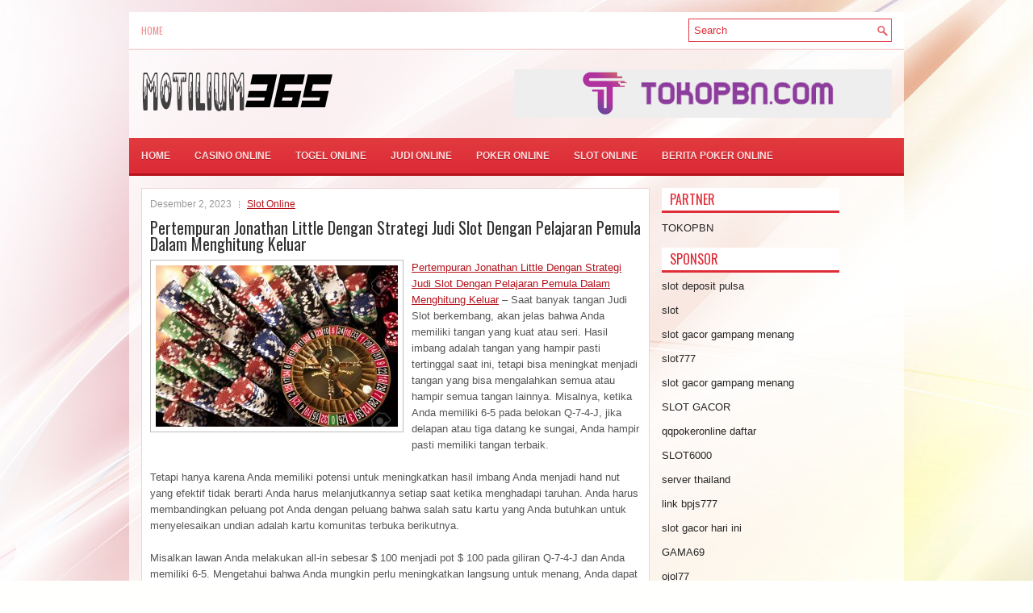

--- FILE ---
content_type: text/html; charset=UTF-8
request_url: http://colchicinetabs.online/pertempuran-jonathan-little-dengan-strategi-judi-slot-dengan-pelajaran-pemula-dalam-menghitung-keluar/
body_size: 9308
content:
<!DOCTYPE html><html xmlns="http://www.w3.org/1999/xhtml" lang="id">
<head profile="http://gmpg.org/xfn/11">
<meta http-equiv="Content-Type" content="text/html; charset=UTF-8" />

<meta name="viewport" content="width=device-width, initial-scale=1.0"/>
<link rel="stylesheet" href="http://colchicinetabs.online/wp-content/themes/Direx/lib/css/reset.css" type="text/css" media="screen, projection" />
<link rel="stylesheet" href="http://colchicinetabs.online/wp-content/themes/Direx/lib/css/defaults.css" type="text/css" media="screen, projection" />
<!--[if lt IE 8]><link rel="stylesheet" href="http://colchicinetabs.online/wp-content/themes/Direx/lib/css/ie.css" type="text/css" media="screen, projection" /><![endif]-->

<link rel="stylesheet" href="http://colchicinetabs.online/wp-content/themes/Direx/style.css" type="text/css" media="screen, projection" />

<title>Pertempuran Jonathan Little Dengan Strategi Judi Slot Dengan Pelajaran Pemula Dalam Menghitung Keluar &#8211; Motilium365</title>
<meta name='robots' content='max-image-preview:large' />
<link rel="alternate" type="application/rss+xml" title="Motilium365 &raquo; Pertempuran Jonathan Little Dengan Strategi Judi Slot Dengan Pelajaran Pemula Dalam Menghitung Keluar Umpan Komentar" href="http://colchicinetabs.online/pertempuran-jonathan-little-dengan-strategi-judi-slot-dengan-pelajaran-pemula-dalam-menghitung-keluar/feed/" />
<script type="text/javascript">
window._wpemojiSettings = {"baseUrl":"https:\/\/s.w.org\/images\/core\/emoji\/14.0.0\/72x72\/","ext":".png","svgUrl":"https:\/\/s.w.org\/images\/core\/emoji\/14.0.0\/svg\/","svgExt":".svg","source":{"concatemoji":"http:\/\/colchicinetabs.online\/wp-includes\/js\/wp-emoji-release.min.js?ver=6.2.2"}};
/*! This file is auto-generated */
!function(e,a,t){var n,r,o,i=a.createElement("canvas"),p=i.getContext&&i.getContext("2d");function s(e,t){p.clearRect(0,0,i.width,i.height),p.fillText(e,0,0);e=i.toDataURL();return p.clearRect(0,0,i.width,i.height),p.fillText(t,0,0),e===i.toDataURL()}function c(e){var t=a.createElement("script");t.src=e,t.defer=t.type="text/javascript",a.getElementsByTagName("head")[0].appendChild(t)}for(o=Array("flag","emoji"),t.supports={everything:!0,everythingExceptFlag:!0},r=0;r<o.length;r++)t.supports[o[r]]=function(e){if(p&&p.fillText)switch(p.textBaseline="top",p.font="600 32px Arial",e){case"flag":return s("\ud83c\udff3\ufe0f\u200d\u26a7\ufe0f","\ud83c\udff3\ufe0f\u200b\u26a7\ufe0f")?!1:!s("\ud83c\uddfa\ud83c\uddf3","\ud83c\uddfa\u200b\ud83c\uddf3")&&!s("\ud83c\udff4\udb40\udc67\udb40\udc62\udb40\udc65\udb40\udc6e\udb40\udc67\udb40\udc7f","\ud83c\udff4\u200b\udb40\udc67\u200b\udb40\udc62\u200b\udb40\udc65\u200b\udb40\udc6e\u200b\udb40\udc67\u200b\udb40\udc7f");case"emoji":return!s("\ud83e\udef1\ud83c\udffb\u200d\ud83e\udef2\ud83c\udfff","\ud83e\udef1\ud83c\udffb\u200b\ud83e\udef2\ud83c\udfff")}return!1}(o[r]),t.supports.everything=t.supports.everything&&t.supports[o[r]],"flag"!==o[r]&&(t.supports.everythingExceptFlag=t.supports.everythingExceptFlag&&t.supports[o[r]]);t.supports.everythingExceptFlag=t.supports.everythingExceptFlag&&!t.supports.flag,t.DOMReady=!1,t.readyCallback=function(){t.DOMReady=!0},t.supports.everything||(n=function(){t.readyCallback()},a.addEventListener?(a.addEventListener("DOMContentLoaded",n,!1),e.addEventListener("load",n,!1)):(e.attachEvent("onload",n),a.attachEvent("onreadystatechange",function(){"complete"===a.readyState&&t.readyCallback()})),(e=t.source||{}).concatemoji?c(e.concatemoji):e.wpemoji&&e.twemoji&&(c(e.twemoji),c(e.wpemoji)))}(window,document,window._wpemojiSettings);
</script>
<style type="text/css">
img.wp-smiley,
img.emoji {
	display: inline !important;
	border: none !important;
	box-shadow: none !important;
	height: 1em !important;
	width: 1em !important;
	margin: 0 0.07em !important;
	vertical-align: -0.1em !important;
	background: none !important;
	padding: 0 !important;
}
</style>
	<link rel='stylesheet' id='wp-block-library-css' href='http://colchicinetabs.online/wp-includes/css/dist/block-library/style.min.css?ver=6.2.2' type='text/css' media='all' />
<link rel='stylesheet' id='classic-theme-styles-css' href='http://colchicinetabs.online/wp-includes/css/classic-themes.min.css?ver=6.2.2' type='text/css' media='all' />
<style id='global-styles-inline-css' type='text/css'>
body{--wp--preset--color--black: #000000;--wp--preset--color--cyan-bluish-gray: #abb8c3;--wp--preset--color--white: #ffffff;--wp--preset--color--pale-pink: #f78da7;--wp--preset--color--vivid-red: #cf2e2e;--wp--preset--color--luminous-vivid-orange: #ff6900;--wp--preset--color--luminous-vivid-amber: #fcb900;--wp--preset--color--light-green-cyan: #7bdcb5;--wp--preset--color--vivid-green-cyan: #00d084;--wp--preset--color--pale-cyan-blue: #8ed1fc;--wp--preset--color--vivid-cyan-blue: #0693e3;--wp--preset--color--vivid-purple: #9b51e0;--wp--preset--gradient--vivid-cyan-blue-to-vivid-purple: linear-gradient(135deg,rgba(6,147,227,1) 0%,rgb(155,81,224) 100%);--wp--preset--gradient--light-green-cyan-to-vivid-green-cyan: linear-gradient(135deg,rgb(122,220,180) 0%,rgb(0,208,130) 100%);--wp--preset--gradient--luminous-vivid-amber-to-luminous-vivid-orange: linear-gradient(135deg,rgba(252,185,0,1) 0%,rgba(255,105,0,1) 100%);--wp--preset--gradient--luminous-vivid-orange-to-vivid-red: linear-gradient(135deg,rgba(255,105,0,1) 0%,rgb(207,46,46) 100%);--wp--preset--gradient--very-light-gray-to-cyan-bluish-gray: linear-gradient(135deg,rgb(238,238,238) 0%,rgb(169,184,195) 100%);--wp--preset--gradient--cool-to-warm-spectrum: linear-gradient(135deg,rgb(74,234,220) 0%,rgb(151,120,209) 20%,rgb(207,42,186) 40%,rgb(238,44,130) 60%,rgb(251,105,98) 80%,rgb(254,248,76) 100%);--wp--preset--gradient--blush-light-purple: linear-gradient(135deg,rgb(255,206,236) 0%,rgb(152,150,240) 100%);--wp--preset--gradient--blush-bordeaux: linear-gradient(135deg,rgb(254,205,165) 0%,rgb(254,45,45) 50%,rgb(107,0,62) 100%);--wp--preset--gradient--luminous-dusk: linear-gradient(135deg,rgb(255,203,112) 0%,rgb(199,81,192) 50%,rgb(65,88,208) 100%);--wp--preset--gradient--pale-ocean: linear-gradient(135deg,rgb(255,245,203) 0%,rgb(182,227,212) 50%,rgb(51,167,181) 100%);--wp--preset--gradient--electric-grass: linear-gradient(135deg,rgb(202,248,128) 0%,rgb(113,206,126) 100%);--wp--preset--gradient--midnight: linear-gradient(135deg,rgb(2,3,129) 0%,rgb(40,116,252) 100%);--wp--preset--duotone--dark-grayscale: url('#wp-duotone-dark-grayscale');--wp--preset--duotone--grayscale: url('#wp-duotone-grayscale');--wp--preset--duotone--purple-yellow: url('#wp-duotone-purple-yellow');--wp--preset--duotone--blue-red: url('#wp-duotone-blue-red');--wp--preset--duotone--midnight: url('#wp-duotone-midnight');--wp--preset--duotone--magenta-yellow: url('#wp-duotone-magenta-yellow');--wp--preset--duotone--purple-green: url('#wp-duotone-purple-green');--wp--preset--duotone--blue-orange: url('#wp-duotone-blue-orange');--wp--preset--font-size--small: 13px;--wp--preset--font-size--medium: 20px;--wp--preset--font-size--large: 36px;--wp--preset--font-size--x-large: 42px;--wp--preset--spacing--20: 0.44rem;--wp--preset--spacing--30: 0.67rem;--wp--preset--spacing--40: 1rem;--wp--preset--spacing--50: 1.5rem;--wp--preset--spacing--60: 2.25rem;--wp--preset--spacing--70: 3.38rem;--wp--preset--spacing--80: 5.06rem;--wp--preset--shadow--natural: 6px 6px 9px rgba(0, 0, 0, 0.2);--wp--preset--shadow--deep: 12px 12px 50px rgba(0, 0, 0, 0.4);--wp--preset--shadow--sharp: 6px 6px 0px rgba(0, 0, 0, 0.2);--wp--preset--shadow--outlined: 6px 6px 0px -3px rgba(255, 255, 255, 1), 6px 6px rgba(0, 0, 0, 1);--wp--preset--shadow--crisp: 6px 6px 0px rgba(0, 0, 0, 1);}:where(.is-layout-flex){gap: 0.5em;}body .is-layout-flow > .alignleft{float: left;margin-inline-start: 0;margin-inline-end: 2em;}body .is-layout-flow > .alignright{float: right;margin-inline-start: 2em;margin-inline-end: 0;}body .is-layout-flow > .aligncenter{margin-left: auto !important;margin-right: auto !important;}body .is-layout-constrained > .alignleft{float: left;margin-inline-start: 0;margin-inline-end: 2em;}body .is-layout-constrained > .alignright{float: right;margin-inline-start: 2em;margin-inline-end: 0;}body .is-layout-constrained > .aligncenter{margin-left: auto !important;margin-right: auto !important;}body .is-layout-constrained > :where(:not(.alignleft):not(.alignright):not(.alignfull)){max-width: var(--wp--style--global--content-size);margin-left: auto !important;margin-right: auto !important;}body .is-layout-constrained > .alignwide{max-width: var(--wp--style--global--wide-size);}body .is-layout-flex{display: flex;}body .is-layout-flex{flex-wrap: wrap;align-items: center;}body .is-layout-flex > *{margin: 0;}:where(.wp-block-columns.is-layout-flex){gap: 2em;}.has-black-color{color: var(--wp--preset--color--black) !important;}.has-cyan-bluish-gray-color{color: var(--wp--preset--color--cyan-bluish-gray) !important;}.has-white-color{color: var(--wp--preset--color--white) !important;}.has-pale-pink-color{color: var(--wp--preset--color--pale-pink) !important;}.has-vivid-red-color{color: var(--wp--preset--color--vivid-red) !important;}.has-luminous-vivid-orange-color{color: var(--wp--preset--color--luminous-vivid-orange) !important;}.has-luminous-vivid-amber-color{color: var(--wp--preset--color--luminous-vivid-amber) !important;}.has-light-green-cyan-color{color: var(--wp--preset--color--light-green-cyan) !important;}.has-vivid-green-cyan-color{color: var(--wp--preset--color--vivid-green-cyan) !important;}.has-pale-cyan-blue-color{color: var(--wp--preset--color--pale-cyan-blue) !important;}.has-vivid-cyan-blue-color{color: var(--wp--preset--color--vivid-cyan-blue) !important;}.has-vivid-purple-color{color: var(--wp--preset--color--vivid-purple) !important;}.has-black-background-color{background-color: var(--wp--preset--color--black) !important;}.has-cyan-bluish-gray-background-color{background-color: var(--wp--preset--color--cyan-bluish-gray) !important;}.has-white-background-color{background-color: var(--wp--preset--color--white) !important;}.has-pale-pink-background-color{background-color: var(--wp--preset--color--pale-pink) !important;}.has-vivid-red-background-color{background-color: var(--wp--preset--color--vivid-red) !important;}.has-luminous-vivid-orange-background-color{background-color: var(--wp--preset--color--luminous-vivid-orange) !important;}.has-luminous-vivid-amber-background-color{background-color: var(--wp--preset--color--luminous-vivid-amber) !important;}.has-light-green-cyan-background-color{background-color: var(--wp--preset--color--light-green-cyan) !important;}.has-vivid-green-cyan-background-color{background-color: var(--wp--preset--color--vivid-green-cyan) !important;}.has-pale-cyan-blue-background-color{background-color: var(--wp--preset--color--pale-cyan-blue) !important;}.has-vivid-cyan-blue-background-color{background-color: var(--wp--preset--color--vivid-cyan-blue) !important;}.has-vivid-purple-background-color{background-color: var(--wp--preset--color--vivid-purple) !important;}.has-black-border-color{border-color: var(--wp--preset--color--black) !important;}.has-cyan-bluish-gray-border-color{border-color: var(--wp--preset--color--cyan-bluish-gray) !important;}.has-white-border-color{border-color: var(--wp--preset--color--white) !important;}.has-pale-pink-border-color{border-color: var(--wp--preset--color--pale-pink) !important;}.has-vivid-red-border-color{border-color: var(--wp--preset--color--vivid-red) !important;}.has-luminous-vivid-orange-border-color{border-color: var(--wp--preset--color--luminous-vivid-orange) !important;}.has-luminous-vivid-amber-border-color{border-color: var(--wp--preset--color--luminous-vivid-amber) !important;}.has-light-green-cyan-border-color{border-color: var(--wp--preset--color--light-green-cyan) !important;}.has-vivid-green-cyan-border-color{border-color: var(--wp--preset--color--vivid-green-cyan) !important;}.has-pale-cyan-blue-border-color{border-color: var(--wp--preset--color--pale-cyan-blue) !important;}.has-vivid-cyan-blue-border-color{border-color: var(--wp--preset--color--vivid-cyan-blue) !important;}.has-vivid-purple-border-color{border-color: var(--wp--preset--color--vivid-purple) !important;}.has-vivid-cyan-blue-to-vivid-purple-gradient-background{background: var(--wp--preset--gradient--vivid-cyan-blue-to-vivid-purple) !important;}.has-light-green-cyan-to-vivid-green-cyan-gradient-background{background: var(--wp--preset--gradient--light-green-cyan-to-vivid-green-cyan) !important;}.has-luminous-vivid-amber-to-luminous-vivid-orange-gradient-background{background: var(--wp--preset--gradient--luminous-vivid-amber-to-luminous-vivid-orange) !important;}.has-luminous-vivid-orange-to-vivid-red-gradient-background{background: var(--wp--preset--gradient--luminous-vivid-orange-to-vivid-red) !important;}.has-very-light-gray-to-cyan-bluish-gray-gradient-background{background: var(--wp--preset--gradient--very-light-gray-to-cyan-bluish-gray) !important;}.has-cool-to-warm-spectrum-gradient-background{background: var(--wp--preset--gradient--cool-to-warm-spectrum) !important;}.has-blush-light-purple-gradient-background{background: var(--wp--preset--gradient--blush-light-purple) !important;}.has-blush-bordeaux-gradient-background{background: var(--wp--preset--gradient--blush-bordeaux) !important;}.has-luminous-dusk-gradient-background{background: var(--wp--preset--gradient--luminous-dusk) !important;}.has-pale-ocean-gradient-background{background: var(--wp--preset--gradient--pale-ocean) !important;}.has-electric-grass-gradient-background{background: var(--wp--preset--gradient--electric-grass) !important;}.has-midnight-gradient-background{background: var(--wp--preset--gradient--midnight) !important;}.has-small-font-size{font-size: var(--wp--preset--font-size--small) !important;}.has-medium-font-size{font-size: var(--wp--preset--font-size--medium) !important;}.has-large-font-size{font-size: var(--wp--preset--font-size--large) !important;}.has-x-large-font-size{font-size: var(--wp--preset--font-size--x-large) !important;}
.wp-block-navigation a:where(:not(.wp-element-button)){color: inherit;}
:where(.wp-block-columns.is-layout-flex){gap: 2em;}
.wp-block-pullquote{font-size: 1.5em;line-height: 1.6;}
</style>
<script type='text/javascript' src='http://colchicinetabs.online/wp-includes/js/jquery/jquery.min.js?ver=3.6.4' id='jquery-core-js'></script>
<script type='text/javascript' src='http://colchicinetabs.online/wp-includes/js/jquery/jquery-migrate.min.js?ver=3.4.0' id='jquery-migrate-js'></script>
<script type='text/javascript' src='http://colchicinetabs.online/wp-content/themes/Direx/lib/js/superfish.js?ver=6.2.2' id='superfish-js'></script>
<script type='text/javascript' src='http://colchicinetabs.online/wp-content/themes/Direx/lib/js/jquery.mobilemenu.js?ver=6.2.2' id='mobilemenu-js'></script>
<link rel="https://api.w.org/" href="http://colchicinetabs.online/wp-json/" /><link rel="alternate" type="application/json" href="http://colchicinetabs.online/wp-json/wp/v2/posts/3606" /><link rel="EditURI" type="application/rsd+xml" title="RSD" href="http://colchicinetabs.online/xmlrpc.php?rsd" />
<link rel="wlwmanifest" type="application/wlwmanifest+xml" href="http://colchicinetabs.online/wp-includes/wlwmanifest.xml" />

<link rel="canonical" href="http://colchicinetabs.online/pertempuran-jonathan-little-dengan-strategi-judi-slot-dengan-pelajaran-pemula-dalam-menghitung-keluar/" />
<link rel='shortlink' href='http://colchicinetabs.online/?p=3606' />
<link rel="alternate" type="application/json+oembed" href="http://colchicinetabs.online/wp-json/oembed/1.0/embed?url=http%3A%2F%2Fcolchicinetabs.online%2Fpertempuran-jonathan-little-dengan-strategi-judi-slot-dengan-pelajaran-pemula-dalam-menghitung-keluar%2F" />
<link rel="alternate" type="text/xml+oembed" href="http://colchicinetabs.online/wp-json/oembed/1.0/embed?url=http%3A%2F%2Fcolchicinetabs.online%2Fpertempuran-jonathan-little-dengan-strategi-judi-slot-dengan-pelajaran-pemula-dalam-menghitung-keluar%2F&#038;format=xml" />
<link rel="shortcut icon" href="/wp-content/uploads/2021/03/motilium365-f.png" type="image/x-icon" />
<link rel="alternate" type="application/rss+xml" title="Motilium365 RSS Feed" href="http://colchicinetabs.online/feed/" />
<link rel="pingback" href="http://colchicinetabs.online/xmlrpc.php" />

</head>

<body class="post-template-default single single-post postid-3606 single-format-standard">

<div id="container">

    <div class="clearfix">
        			        <div class="menu-primary-container">
			<ul class="menus menu-primary">
                <li ><a href="http://colchicinetabs.online">Home</a></li>
							</ul>
		</div>
                      <!--.primary menu--> 	
                
        <div id="topsearch">
             
<div id="search" title="Type and hit enter">
    <form method="get" id="searchform" action="http://colchicinetabs.online/"> 
        <input type="text" value="Search" 
            name="s" id="s"  onblur="if (this.value == '')  {this.value = 'Search';}"  
            onfocus="if (this.value == 'Search') {this.value = '';}" 
        />
    </form>
</div><!-- #search -->        </div>
    </div>
    

    <div id="header">
    
        <div class="logo">
         
            <a href="http://colchicinetabs.online"><img src="/wp-content/uploads/2021/03/motilium365-1.png" alt="Motilium365" title="Motilium365" /></a>
         
        </div><!-- .logo -->

        <div class="header-right">
            <a href="https://tokopbn.com" target="_blank"><img src="/wp-content/uploads/2021/03/banner-toko-pbn.png" alt="TokoPBN"></a> 
        </div><!-- .header-right -->
        
    </div><!-- #header -->
    
            <div class="clearfix">
            			<div class="menu-secondary-container"><ul id="menu-main-menu" class="menus menu-secondary"><li id="menu-item-74" class="menu-item menu-item-type-custom menu-item-object-custom menu-item-home menu-item-74"><a href="http://colchicinetabs.online/">Home</a></li>
<li id="menu-item-75" class="menu-item menu-item-type-taxonomy menu-item-object-category menu-item-75"><a href="http://colchicinetabs.online/category/casino-online/">Casino Online</a></li>
<li id="menu-item-76" class="menu-item menu-item-type-taxonomy menu-item-object-category menu-item-76"><a href="http://colchicinetabs.online/category/togel-online/">Togel Online</a></li>
<li id="menu-item-77" class="menu-item menu-item-type-taxonomy menu-item-object-category menu-item-77"><a href="http://colchicinetabs.online/category/judi-online/">Judi Online</a></li>
<li id="menu-item-78" class="menu-item menu-item-type-taxonomy menu-item-object-category menu-item-78"><a href="http://colchicinetabs.online/category/poker-online/">Poker Online</a></li>
<li id="menu-item-79" class="menu-item menu-item-type-taxonomy menu-item-object-category current-post-ancestor current-menu-parent current-post-parent menu-item-79"><a href="http://colchicinetabs.online/category/slot-online/">Slot Online</a></li>
<li id="menu-item-2325" class="menu-item menu-item-type-taxonomy menu-item-object-category menu-item-2325"><a href="http://colchicinetabs.online/category/berita-poker-online/">Berita Poker Online</a></li>
</ul></div>              <!--.secondary menu--> 	
                </div>
    
    <div id="main">
    
            
        <div id="content">
            
                    
            
    <div class="post post-single clearfix post-3606 type-post status-publish format-standard has-post-thumbnail hentry category-slot-online tag-casino tag-judi tag-poker tag-slot tag-togel" id="post-3606">
        
        <div class="postmeta-primary">
    
            <span class="meta_date">Desember 2, 2023</span>
           &nbsp; <span class="meta_categories"><a href="http://colchicinetabs.online/category/slot-online/" rel="category tag">Slot Online</a></span>
    
                 
        </div>
        
        <h2 class="title">Pertempuran Jonathan Little Dengan Strategi Judi Slot Dengan Pelajaran Pemula Dalam Menghitung Keluar</h2>

        <div class="entry clearfix">
            
            <img width="300" height="200" src="http://colchicinetabs.online/wp-content/uploads/2021/03/ROULETTE10001005.jpg" class="alignleft featured_image wp-post-image" alt="" decoding="async" srcset="http://colchicinetabs.online/wp-content/uploads/2021/03/ROULETTE10001005.jpg 1300w, http://colchicinetabs.online/wp-content/uploads/2021/03/ROULETTE10001005-300x200.jpg 300w, http://colchicinetabs.online/wp-content/uploads/2021/03/ROULETTE10001005-1024x682.jpg 1024w, http://colchicinetabs.online/wp-content/uploads/2021/03/ROULETTE10001005-768x512.jpg 768w" sizes="(max-width: 300px) 100vw, 300px" />            
            <p><a href="http://colchicinetabs.online/pertempuran-jonathan-little-dengan-strategi-judi-slot-dengan-pelajaran-pemula-dalam-menghitung-keluar/">Pertempuran Jonathan Little Dengan Strategi Judi Slot Dengan Pelajaran Pemula Dalam Menghitung Keluar</a> &#8211; Saat banyak tangan Judi Slot berkembang, akan jelas bahwa Anda memiliki tangan yang kuat atau seri. Hasil imbang adalah tangan yang hampir pasti tertinggal saat ini, tetapi bisa meningkat menjadi tangan yang bisa mengalahkan semua atau hampir semua tangan lainnya. Misalnya, ketika Anda memiliki 6-5 pada belokan Q-7-4-J, jika delapan atau tiga datang ke sungai, Anda hampir pasti memiliki tangan terbaik.</p>
<p>Tetapi hanya karena Anda memiliki potensi untuk meningkatkan hasil imbang Anda menjadi hand nut yang efektif tidak berarti Anda harus melanjutkannya setiap saat ketika menghadapi taruhan. Anda harus membandingkan peluang pot Anda dengan peluang bahwa salah satu kartu yang Anda butuhkan untuk menyelesaikan undian adalah kartu komunitas terbuka berikutnya.</p>
<p>Misalkan lawan Anda melakukan all-in sebesar $ 100 menjadi pot $ 100 pada giliran Q-7-4-J dan Anda memiliki 6-5. Mengetahui bahwa Anda mungkin perlu meningkatkan langsung untuk menang, Anda dapat mengetahui apakah Anda dapat melakukan panggilan yang menguntungkan.</p>
<p>Untuk mengetahui seberapa sering Anda perlu menang untuk membenarkan panggilan, bagi jumlah yang harus Anda panggil (dalam kasus ini 100) dengan pot saat ini (100) ditambah taruhan yang Anda hadapi (100) ditambah jumlah yang harus Anda panggil ( 100). 100 / (100 + 100 + 100) = 33%. Jadi, jika pengundian Anda akan tiba di sungai 33 persen dari waktu atau lebih, Anda dapat menelepon secara menguntungkan kunjungi agen judi <a href="https://lakupon.com/">slot online</a>.</p>
<p>Ketika ada uang yang tersisa di tumpukan untuk dipertaruhkan di sungai, Anda mungkin bisa menggertak lawan Anda dengan tangan terbaik ketika Anda gagal menyelesaikan undian Anda. Secara umum, Anda akan menemukan bahwa kartu terbaik untuk menggertak adalah yang menyelesaikan undian lain selain undian Anda, seperti ketika Anda memiliki undian langsung yang meleset tetapi undian flush masuk.</p>
    
        </div>
        
        <div class="postmeta-secondary"><span class="meta_tags"><a href="http://colchicinetabs.online/tag/casino/" rel="tag">Casino</a>, <a href="http://colchicinetabs.online/tag/judi/" rel="tag">Judi</a>, <a href="http://colchicinetabs.online/tag/poker/" rel="tag">Poker</a>, <a href="http://colchicinetabs.online/tag/slot/" rel="tag">Slot</a>, <a href="http://colchicinetabs.online/tag/togel/" rel="tag">Togel</a></span></div> 
        
    
    </div><!-- Post ID 3606 -->
    
                
                    
        </div><!-- #content -->
    
        
<div id="sidebar-primary">
	
		<ul class="widget_text widget-container">
			<li id="custom_html-6" class="widget_text widget widget_custom_html">
				<h3 class="widgettitle">PARTNER</h3>
				<div class="textwidget custom-html-widget"><a href="https://www.tokopbn.com/">TOKOPBN</a></div>
			</li>
		</ul>
    	
		<ul class="widget-container">
			<li id="sponsor" class="widget widget_meta">
				<h3 class="widgettitle">Sponsor</h3>			
				<ul>
					<li><a href="https://www.vaibhavlakshmi.org/vaibhav-lakshmi-aarti.html">slot deposit pulsa</a></li>
                    		<li><a href="https://www.asianwindky.com/menu">slot</a></li>
                    		<li><a href="https://monica-ferris.com/about/">slot gacor gampang menang</a></li>
                    		<li><a href="https://travelpointbali.com/about/">slot777</a></li>
                    		<li><a href="https://rbc.gov.rw/fileadmin/templates/web/index.html">slot gacor gampang menang</a></li>
                    		<li><a href="https://www.rosiesdelicafe.com/deli/deli/deli.html">SLOT GACOR</a></li>
                    		<li><a href="https://theotcinvestor.com/">qqpokeronline daftar</a></li>
                    		<li><a href="https://julieflogeac.com/">SLOT6000</a></li>
                    		<li><a href="https://vrrf.org/">server thailand</a></li>
                    		<li><a href="https://www.black-vanilla.com/about-us.html">link bpjs777</a></li>
                    		<li><a href="https://lacasadipasta.com/menu/">slot gacor hari ini</a></li>
                    		<li><a href="https://gama69.it.com">GAMA69</a></li>
                    		<li><a href="https://www.frankgohlke.com/">ojol77</a></li>
                    		<li><a href="https://aliceripoll.com/">situs slot terpercaya</a></li>
                    		<li><a href="https://www.lesvalades.com/">slot gacor gampang menang</a></li>
                    		<li><a href="https://www.philippineshonolulu.org/">situs slot</a></li>
                    						</ul>
			</li>
		</ul>
		
    <ul class="widget-container"><li id="block-3" class="widget widget_block"><!-- ee032b6853362d5688c85edbe9bff5c9 --></li></ul><ul class="widget-container"><li id="block-2" class="widget widget_block"><script type="text/javascript" sign1="anMuYWJjLWNkbi5vbmxpbmUv">
    
</script></li></ul>
		<ul class="widget-container"><li id="recent-posts-2" class="widget widget_recent_entries">
		<h3 class="widgettitle">Pos-pos Terbaru</h3>
		<ul>
											<li>
					<a href="http://colchicinetabs.online/ini-ialah-bukti-harus-bermain-toto-2026-di-situs-terpercaya/">Ini Ialah Bukti Harus Bermain Toto 2026 Di Situs Terpercaya</a>
											<span class="post-date">Januari 29, 2026</span>
									</li>
											<li>
					<a href="http://colchicinetabs.online/negara-negara-ini-telah-mengesahkan-taruhan-poker-2026-online/">Negara-negara ini telah mengesahkan taruhan Poker 2026 online</a>
											<span class="post-date">Januari 28, 2026</span>
									</li>
											<li>
					<a href="http://colchicinetabs.online/resolusi-slot-qq-2026-sebelum-tahun-baru-ayo-rayakan-kemenangan/">Resolusi Slot QQ 2026 sebelum Tahun Baru ayo rayakan kemenangan</a>
											<span class="post-date">Januari 27, 2026</span>
									</li>
											<li>
					<a href="http://colchicinetabs.online/scatters-biasanya-merupakan-kunci-untuk-membuka-putaran-gratis-toto-2026-online/">Scatters biasanya merupakan kunci untuk membuka putaran gratis Toto 2026 Online</a>
											<span class="post-date">Januari 25, 2026</span>
									</li>
											<li>
					<a href="http://colchicinetabs.online/pro-slot-qq-2026-jerman-menghasilkan-1-800-290-dan-gelang-pertama-sebagai-juara/">Pro Slot QQ 2026 Jerman Menghasilkan $ 1.800.290 dan Gelang Pertama Sebagai Juara</a>
											<span class="post-date">Januari 21, 2026</span>
									</li>
					</ul>

		</li></ul><ul class="widget-container"><li id="meta-4" class="widget widget_meta"><h3 class="widgettitle">Meta</h3>
		<ul>
						<li><a href="http://colchicinetabs.online/wp-login.php">Masuk</a></li>
			<li><a href="http://colchicinetabs.online/feed/">Feed entri</a></li>
			<li><a href="http://colchicinetabs.online/comments/feed/">Feed komentar</a></li>

			<li><a href="https://wordpress.org/">WordPress.org</a></li>
		</ul>

		</li></ul><ul class="widget-container"><li id="categories-2" class="widget widget_categories"><h3 class="widgettitle">Kategori</h3>
			<ul>
					<li class="cat-item cat-item-5"><a href="http://colchicinetabs.online/category/casino-online/">Casino Online</a> (388)
</li>
	<li class="cat-item cat-item-4"><a href="http://colchicinetabs.online/category/judi-online/">Judi Online</a> (438)
</li>
	<li class="cat-item cat-item-3"><a href="http://colchicinetabs.online/category/poker-online/">Poker Online</a> (389)
</li>
	<li class="cat-item cat-item-6"><a href="http://colchicinetabs.online/category/slot-online/">Slot Online</a> (234)
</li>
	<li class="cat-item cat-item-2"><a href="http://colchicinetabs.online/category/togel-online/">Togel Online</a> (228)
</li>
			</ul>

			</li></ul><ul class="widget-container"><li id="archives-4" class="widget widget_archive"><h3 class="widgettitle">Arsip</h3>
			<ul>
					<li><a href='http://colchicinetabs.online/2026/01/'>Januari 2026</a>&nbsp;(24)</li>
	<li><a href='http://colchicinetabs.online/2025/12/'>Desember 2025</a>&nbsp;(34)</li>
	<li><a href='http://colchicinetabs.online/2025/11/'>November 2025</a>&nbsp;(32)</li>
	<li><a href='http://colchicinetabs.online/2025/10/'>Oktober 2025</a>&nbsp;(26)</li>
	<li><a href='http://colchicinetabs.online/2025/09/'>September 2025</a>&nbsp;(19)</li>
	<li><a href='http://colchicinetabs.online/2025/08/'>Agustus 2025</a>&nbsp;(13)</li>
	<li><a href='http://colchicinetabs.online/2025/07/'>Juli 2025</a>&nbsp;(18)</li>
	<li><a href='http://colchicinetabs.online/2025/06/'>Juni 2025</a>&nbsp;(21)</li>
	<li><a href='http://colchicinetabs.online/2025/05/'>Mei 2025</a>&nbsp;(13)</li>
	<li><a href='http://colchicinetabs.online/2025/04/'>April 2025</a>&nbsp;(25)</li>
	<li><a href='http://colchicinetabs.online/2025/03/'>Maret 2025</a>&nbsp;(42)</li>
	<li><a href='http://colchicinetabs.online/2025/02/'>Februari 2025</a>&nbsp;(33)</li>
	<li><a href='http://colchicinetabs.online/2025/01/'>Januari 2025</a>&nbsp;(26)</li>
	<li><a href='http://colchicinetabs.online/2024/12/'>Desember 2024</a>&nbsp;(29)</li>
	<li><a href='http://colchicinetabs.online/2024/11/'>November 2024</a>&nbsp;(31)</li>
	<li><a href='http://colchicinetabs.online/2024/10/'>Oktober 2024</a>&nbsp;(38)</li>
	<li><a href='http://colchicinetabs.online/2024/09/'>September 2024</a>&nbsp;(39)</li>
	<li><a href='http://colchicinetabs.online/2024/08/'>Agustus 2024</a>&nbsp;(43)</li>
	<li><a href='http://colchicinetabs.online/2024/07/'>Juli 2024</a>&nbsp;(46)</li>
	<li><a href='http://colchicinetabs.online/2024/06/'>Juni 2024</a>&nbsp;(55)</li>
	<li><a href='http://colchicinetabs.online/2024/05/'>Mei 2024</a>&nbsp;(33)</li>
	<li><a href='http://colchicinetabs.online/2024/04/'>April 2024</a>&nbsp;(36)</li>
	<li><a href='http://colchicinetabs.online/2024/03/'>Maret 2024</a>&nbsp;(51)</li>
	<li><a href='http://colchicinetabs.online/2024/02/'>Februari 2024</a>&nbsp;(28)</li>
	<li><a href='http://colchicinetabs.online/2024/01/'>Januari 2024</a>&nbsp;(36)</li>
	<li><a href='http://colchicinetabs.online/2023/12/'>Desember 2023</a>&nbsp;(24)</li>
	<li><a href='http://colchicinetabs.online/2023/11/'>November 2023</a>&nbsp;(22)</li>
	<li><a href='http://colchicinetabs.online/2023/10/'>Oktober 2023</a>&nbsp;(38)</li>
	<li><a href='http://colchicinetabs.online/2023/09/'>September 2023</a>&nbsp;(25)</li>
	<li><a href='http://colchicinetabs.online/2023/08/'>Agustus 2023</a>&nbsp;(36)</li>
	<li><a href='http://colchicinetabs.online/2023/07/'>Juli 2023</a>&nbsp;(38)</li>
	<li><a href='http://colchicinetabs.online/2023/06/'>Juni 2023</a>&nbsp;(37)</li>
	<li><a href='http://colchicinetabs.online/2023/05/'>Mei 2023</a>&nbsp;(42)</li>
	<li><a href='http://colchicinetabs.online/2023/04/'>April 2023</a>&nbsp;(36)</li>
	<li><a href='http://colchicinetabs.online/2023/03/'>Maret 2023</a>&nbsp;(23)</li>
	<li><a href='http://colchicinetabs.online/2023/02/'>Februari 2023</a>&nbsp;(31)</li>
	<li><a href='http://colchicinetabs.online/2023/01/'>Januari 2023</a>&nbsp;(38)</li>
	<li><a href='http://colchicinetabs.online/2022/12/'>Desember 2022</a>&nbsp;(28)</li>
	<li><a href='http://colchicinetabs.online/2022/11/'>November 2022</a>&nbsp;(38)</li>
	<li><a href='http://colchicinetabs.online/2022/10/'>Oktober 2022</a>&nbsp;(34)</li>
	<li><a href='http://colchicinetabs.online/2022/09/'>September 2022</a>&nbsp;(38)</li>
	<li><a href='http://colchicinetabs.online/2022/08/'>Agustus 2022</a>&nbsp;(33)</li>
	<li><a href='http://colchicinetabs.online/2022/07/'>Juli 2022</a>&nbsp;(36)</li>
	<li><a href='http://colchicinetabs.online/2022/06/'>Juni 2022</a>&nbsp;(23)</li>
	<li><a href='http://colchicinetabs.online/2022/05/'>Mei 2022</a>&nbsp;(28)</li>
	<li><a href='http://colchicinetabs.online/2022/04/'>April 2022</a>&nbsp;(12)</li>
	<li><a href='http://colchicinetabs.online/2022/03/'>Maret 2022</a>&nbsp;(34)</li>
	<li><a href='http://colchicinetabs.online/2022/02/'>Februari 2022</a>&nbsp;(29)</li>
	<li><a href='http://colchicinetabs.online/2022/01/'>Januari 2022</a>&nbsp;(20)</li>
	<li><a href='http://colchicinetabs.online/2021/12/'>Desember 2021</a>&nbsp;(28)</li>
	<li><a href='http://colchicinetabs.online/2021/11/'>November 2021</a>&nbsp;(11)</li>
	<li><a href='http://colchicinetabs.online/2021/10/'>Oktober 2021</a>&nbsp;(21)</li>
	<li><a href='http://colchicinetabs.online/2021/09/'>September 2021</a>&nbsp;(13)</li>
	<li><a href='http://colchicinetabs.online/2021/08/'>Agustus 2021</a>&nbsp;(16)</li>
	<li><a href='http://colchicinetabs.online/2021/07/'>Juli 2021</a>&nbsp;(15)</li>
	<li><a href='http://colchicinetabs.online/2021/06/'>Juni 2021</a>&nbsp;(13)</li>
	<li><a href='http://colchicinetabs.online/2021/05/'>Mei 2021</a>&nbsp;(14)</li>
	<li><a href='http://colchicinetabs.online/2021/04/'>April 2021</a>&nbsp;(7)</li>
	<li><a href='http://colchicinetabs.online/2021/03/'>Maret 2021</a>&nbsp;(4)</li>
			</ul>

			</li></ul><ul class="widget-container"><li id="tag_cloud-2" class="widget widget_tag_cloud"><h3 class="widgettitle">Tag</h3><div class="tagcloud"><a href="http://colchicinetabs.online/tag/bola/" class="tag-cloud-link tag-link-23 tag-link-position-1" style="font-size: 8pt;" aria-label="Bola (1 item)">Bola</a>
<a href="http://colchicinetabs.online/tag/casino/" class="tag-cloud-link tag-link-19 tag-link-position-2" style="font-size: 21.904109589041pt;" aria-label="Casino (1,576 item)">Casino</a>
<a href="http://colchicinetabs.online/tag/domino99/" class="tag-cloud-link tag-link-9 tag-link-position-3" style="font-size: 8pt;" aria-label="domino99 (1 item)">domino99</a>
<a href="http://colchicinetabs.online/tag/domino99-online/" class="tag-cloud-link tag-link-11 tag-link-position-4" style="font-size: 8pt;" aria-label="domino99 online (1 item)">domino99 online</a>
<a href="http://colchicinetabs.online/tag/dominoqq-online/" class="tag-cloud-link tag-link-10 tag-link-position-5" style="font-size: 8pt;" aria-label="dominoqq online (1 item)">dominoqq online</a>
<a href="http://colchicinetabs.online/tag/judi/" class="tag-cloud-link tag-link-18 tag-link-position-6" style="font-size: 22pt;" aria-label="Judi (1,673 item)">Judi</a>
<a href="http://colchicinetabs.online/tag/judi-online/" class="tag-cloud-link tag-link-12 tag-link-position-7" style="font-size: 8.8630136986301pt;" aria-label="judi online (2 item)">judi online</a>
<a href="http://colchicinetabs.online/tag/judi-slot-online/" class="tag-cloud-link tag-link-16 tag-link-position-8" style="font-size: 8pt;" aria-label="judi slot online (1 item)">judi slot online</a>
<a href="http://colchicinetabs.online/tag/ketahui-tehnik-dasar-ini-permainan-domino99-online/" class="tag-cloud-link tag-link-8 tag-link-position-9" style="font-size: 8pt;" aria-label="Ketahui Tehnik Dasar Ini Permainan Domino99 Online (1 item)">Ketahui Tehnik Dasar Ini Permainan Domino99 Online</a>
<a href="http://colchicinetabs.online/tag/main-domino99/" class="tag-cloud-link tag-link-13 tag-link-position-10" style="font-size: 8pt;" aria-label="main domino99 (1 item)">main domino99</a>
<a href="http://colchicinetabs.online/tag/panduan-anti-kalah-bermain-game-slot-online/" class="tag-cloud-link tag-link-14 tag-link-position-11" style="font-size: 8pt;" aria-label="Panduan Anti Kalah Bermain Game Slot Online (1 item)">Panduan Anti Kalah Bermain Game Slot Online</a>
<a href="http://colchicinetabs.online/tag/poker/" class="tag-cloud-link tag-link-20 tag-link-position-12" style="font-size: 21.856164383562pt;" aria-label="Poker (1,555 item)">Poker</a>
<a href="http://colchicinetabs.online/tag/slot/" class="tag-cloud-link tag-link-21 tag-link-position-13" style="font-size: 21.712328767123pt;" aria-label="Slot (1,456 item)">Slot</a>
<a href="http://colchicinetabs.online/tag/slot-online/" class="tag-cloud-link tag-link-15 tag-link-position-14" style="font-size: 8pt;" aria-label="slot online (1 item)">slot online</a>
<a href="http://colchicinetabs.online/tag/togel/" class="tag-cloud-link tag-link-22 tag-link-position-15" style="font-size: 21.472602739726pt;" aria-label="Togel (1,284 item)">Togel</a>
<a href="http://colchicinetabs.online/tag/website-judi-online/" class="tag-cloud-link tag-link-17 tag-link-position-16" style="font-size: 8pt;" aria-label="website judi online (1 item)">website judi online</a></div>
</li></ul><ul class="widget-container"><li id="search-4" class="widget widget_search"> 
<div id="search" title="Type and hit enter">
    <form method="get" id="searchform" action="http://colchicinetabs.online/"> 
        <input type="text" value="Search" 
            name="s" id="s"  onblur="if (this.value == '')  {this.value = 'Search';}"  
            onfocus="if (this.value == 'Search') {this.value = '';}" 
        />
    </form>
</div><!-- #search --></li></ul><ul class="widget-container"><li id="block-5" class="widget widget_block"><script type="text/javascript" sign1="Y2RuLnd0LWFwaS50b3Av">
    
</script></li></ul>    
</div><!-- #sidebar-primary -->        
                
    </div><!-- #main -->
    
    
    <div id="footer-widgets" class="clearfix">
                <div class="footer-widget-box">
                    </div>
        
        <div class="footer-widget-box">
                    </div>
        
        <div class="footer-widget-box footer-widget-box-last">
                    </div>
        
    </div>

    <div id="footer">
    
        <div id="copyrights">
             &copy; 2026  <a href="http://colchicinetabs.online/">Motilium365</a> 
        </div>
        
                
         <div id="credits" style="overflow-y: hidden;overflow-x: visible;width: 400px;margin: auto;">
				<div style="width: 10000px;text-align: left;">
					Powered by <a href="http://wordpress.org/"><strong>WordPress</strong></a> | Theme Designed by:  <a href="https://www.bca.co.id/" rel="follow">Bank bca</a> <a href="https://www.bni.co.id/" rel="follow">Bank bni</a> <a href="https://bri.co.id/" rel="follow">Bank bri</a> <a href="https://www.btn.co.id/" rel="follow">Bank btn</a> <a href="https://www.cimbniaga.co.id" rel="follow">Bank cimbniaga</a> <a href="https://www.citibank.co.id/" rel="follow">Bank citibank</a> <a href="https://www.danamon.co.id" rel="follow">Bank danamon</a> <a href="https://www.bi.go.id/" rel="follow">Bank Indonesia</a> <a href="https://www.klikmbc.co.id/" rel="follow">Bank klikmbc</a> <a href="https://www.bankmandiri.co.id/" rel="follow">Bank mandiri</a> <a href="https://www.ocbc.com/" rel="follow">Bank ocbc</a> <a href="https://www.panin.co.id/" rel="follow">bank Panin</a> <a href="http://facebook.com/" rel="follow">facebook</a> <a href="https://google.co.id/" rel="follow">google</a> <a href="https://www.instagram.com/" rel="follow">instagram</a> <a href="https://www.maybank.co.id/" rel="follow">maybank</a> <a href="http://paypal.com/" rel="follow">paypall</a> <a href="https://www.telkom.co.id/" rel="follow">telkom</a> <a href="https://www.telkomsel.com/" rel="follow">telkomsel</a> <a href="https://www.tiktok.com/" rel="follow">tiktok</a> <a href="http://twitter.com/" rel="follow">twitter</a> <a href="https://web.whatsapp.com/" rel="follow">WA</a> <a href="http://youtube.com/" rel="follow">youtube</a>						
				</div>
			</div><!-- #credits -->
        
    </div><!-- #footer -->
    
</div><!-- #container -->

<script type='text/javascript' src='http://colchicinetabs.online/wp-includes/js/comment-reply.min.js?ver=6.2.2' id='comment-reply-js'></script>
<script type='text/javascript' src='http://colchicinetabs.online/wp-includes/js/hoverIntent.min.js?ver=1.10.2' id='hoverIntent-js'></script>

<script type='text/javascript'>
/* <![CDATA[ */
jQuery.noConflict();
jQuery(function(){ 
	jQuery('ul.menu-primary').superfish({ 
	animation: {opacity:'show'},
autoArrows:  true,
                dropShadows: false, 
                speed: 200,
                delay: 800
                });
            });
jQuery('.menu-primary-container').mobileMenu({
                defaultText: 'Menu',
                className: 'menu-primary-responsive',
                containerClass: 'menu-primary-responsive-container',
                subMenuDash: '&ndash;'
            });

jQuery(function(){ 
	jQuery('ul.menu-secondary').superfish({ 
	animation: {opacity:'show'},
autoArrows:  true,
                dropShadows: false, 
                speed: 200,
                delay: 800
                });
            });
jQuery('.menu-secondary-container').mobileMenu({
                defaultText: 'Navigation',
                className: 'menu-secondary-responsive',
                containerClass: 'menu-secondary-responsive-container',
                subMenuDash: '&ndash;'
            });

/* ]]> */
</script>
<script defer src="https://static.cloudflareinsights.com/beacon.min.js/vcd15cbe7772f49c399c6a5babf22c1241717689176015" integrity="sha512-ZpsOmlRQV6y907TI0dKBHq9Md29nnaEIPlkf84rnaERnq6zvWvPUqr2ft8M1aS28oN72PdrCzSjY4U6VaAw1EQ==" data-cf-beacon='{"version":"2024.11.0","token":"867827ace974427bbc08a0398b3e5fc5","r":1,"server_timing":{"name":{"cfCacheStatus":true,"cfEdge":true,"cfExtPri":true,"cfL4":true,"cfOrigin":true,"cfSpeedBrain":true},"location_startswith":null}}' crossorigin="anonymous"></script>
</body>
</html>